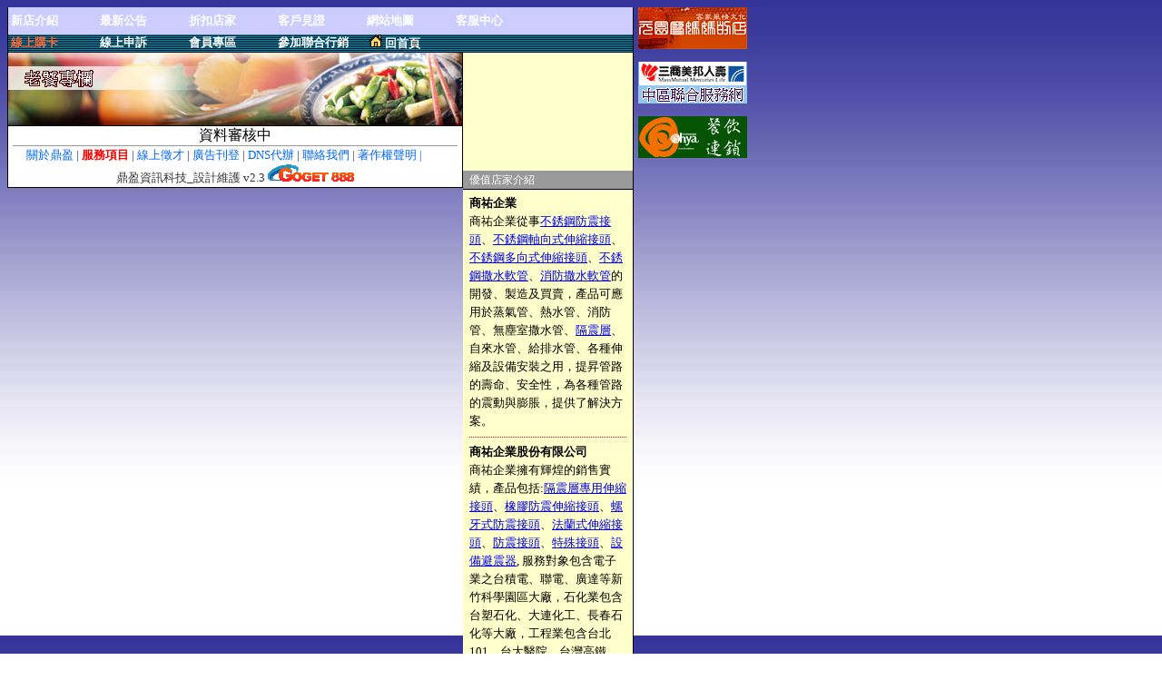

--- FILE ---
content_type: text/html
request_url: http://www.goget888.com/goget8882/newspaper.php?PHPSESSID=4j9ehsvh19rbtq9ikp1o4v7ba5
body_size: 15830
content:
<html>
<head>
<title>老饕專欄(店家評論)</title>
<meta name="keywords" content="Goget888,電子商務,Eadviser,鼎盈,資訊,科技">
<meta http-equiv="Content-Type" content="text/html; charset=big5">
<script src="http://www.goget888.com/share/js_check.js"></script>
<script src="http://www.goget888.com/share/openwin.js"></script>
<script language="javascript" src="http://www.goget888.com/share/Calendar1.js"></script>
<script src="http://www.goget888.com/goget8882/webblink.js"></script>
<link rel="stylesheet" href="http://www.goget888.com/goget8882/family.css" type="text/css">
</head>
<body background="http://www.goget888.com/goget8882/images/ContentgraBG2.jpg" id="bgimage">
<table width="820" border="0" cellSpacing="0" cellPadding="0">
<tr>
<td  width="690" valign="top">
<table width="690" border="0" cellSpacing="0" cellPadding="0">
  <tr> 
    <td colspan="2"> 
            <table width="100%" border="0" cellpadding="0" cellspacing="0" class="tbstyle">
        <tr>
          <td height="30" colspan="2" bgcolor="#CCCCFF">
            <table width="100%"  border="0" align="left" cellpadding="0" cellspacing="0">
              <tr>
                <td width="14%"><a href="http://www.goget888.com/goget8882/show_new_shop.php?PHPSESSID=4j9ehsvh19rbtq9ikp1o4v7ba5" class="titlebutton">新店介紹</a></td>              
                <td width="14%"><a href="http://www.goget888.com/goget8882/news.php?PHPSESSID=4j9ehsvh19rbtq9ikp1o4v7ba5" class="titlebutton1">最新公告</a><a href="http://www.goget888.com/goget8882/newspaper.php?PHPSESSID=4j9ehsvh19rbtq9ikp1o4v7ba5" class="titlebutton"></a></td>
                <td width="14%"><a href="http://www.goget888.com/goget8882/discount_shop.php?PHPSESSID=4j9ehsvh19rbtq9ikp1o4v7ba5&ccode=0" class="titlebutton">折扣店家</a></td>              
                <td width="14%"><a href="http://www.goget888.com/goget8882/customer.php?PHPSESSID=4j9ehsvh19rbtq9ikp1o4v7ba5" class="titlebutton">客戶見證</a></td>
                <td width="14%"><a href="http://www.goget888.com/goget8882/webmap.php?PHPSESSID=4j9ehsvh19rbtq9ikp1o4v7ba5" class="titlebutton">網站地圖</a></td>
                
                <td width="14%"><a href="http://www.goget888.com/goget8882/service.php?PHPSESSID=4j9ehsvh19rbtq9ikp1o4v7ba5" class="titlebutton">客服中心</a></td>
                <td width="14%">&nbsp;</td>                
              </tr>
            </table>            
          </td>
        </tr>
        <tr>
          <td height="6" colspan="2" background="http://www.goget888.com/goget8882/imgs/forums_top.gif">
            <table width="100%"  border="0" align="left" cellpadding="0" cellspacing="0">
              <tr>
                <td width="14%"><a href="http://www.goget888.com/goget8882/buy.php?PHPSESSID=4j9ehsvh19rbtq9ikp1o4v7ba5" class="titlebutton_or">線上購卡</a></td>              
                <td width="14%"><a href="http://www.goget888.com/goget8882/report.php?PHPSESSID=4j9ehsvh19rbtq9ikp1o4v7ba5" class="titlebutton1">線上申訴</a><a href="http://www.goget888.com/goget8882/news.php?PHPSESSID=4j9ehsvh19rbtq9ikp1o4v7ba5" class="titlebutton1"></a></td>
                <td width="14%"><a href="#" class="titlebutton1">會員專區</a><a href="http://www.goget888.com/goget8882/coupon.php?PHPSESSID=4j9ehsvh19rbtq9ikp1o4v7ba5" class="titlebutton1"></a></td>
                <td width="14%"><a href="join_sales.php?PHPSESSID=4j9ehsvh19rbtq9ikp1o4v7ba5&PHPSESSID=4j9ehsvh19rbtq9ikp1o4v7ba5" class="titlebutton1">參加聯合行銷</a><a href="http://www.goget888.com/goget8882/report.php?PHPSESSID=4j9ehsvh19rbtq9ikp1o4v7ba5" class="titlebutton1"></a></td>
                <td width="14%"><a href="http://www.goget888.com/goget8882/loginForm.php?PHPSESSID=4j9ehsvh19rbtq9ikp1o4v7ba5" class="titlebutton1"></a><img src="http://www.goget888.com/goget8882/images/house.gif" /><a href="http://www.goget888.com/goget8882/main2.php?PHPSESSID=4j9ehsvh19rbtq9ikp1o4v7ba5" class="titlebutton1">回首頁</a></td>
                <td width="14%"><a href="join_sales.php?PHPSESSID=4j9ehsvh19rbtq9ikp1o4v7ba5&PHPSESSID=4j9ehsvh19rbtq9ikp1o4v7ba5" class="titlebutton1"></a></td>
                <td width="14%">&nbsp;</td>                
              </tr>
            </table>            
          </td>
        </tr>
      </table>
  

    </td>
  </tr>
  <tr> 
    <td width="500" valign="top">
      <table width="100%" border="0" cellSpacing="0" cellPadding="0" height="100%" class="tbstyle" id="tbgwhite">
        <tr>
          <td width="100%" height="80" bgcolor="#CCCCFF">
                  <table width="100%" height="100%"  border="0" align="left" cellpadding="0" cellspacing="0" class="titletext">
        <tr>
          <td><img src="images/newspaper.jpg"></td>  
        </tr>  
      </table>  
          </td>
        </tr>
        <tr>
          <td height="1" bgcolor="#000000"></td>
        </tr>        
        <tr>
          <td valign="top" height="100%" align="center"><center>資料審核中</center></td>
        </tr>
        <tr>
          <td><table width="98%" border="0" cellspacing="0" cellpadding="0" align="center" class="address">
  <tr>
    <td height=1 bgcolor="#999999"></td>
  </tr>
  <tr>
    <td align="center">
      <a href="http://www.goget888.com/goget8882/about_me.php?PHPSESSID=4j9ehsvh19rbtq9ikp1o4v7ba5" target="main" class="indexlinks">關於鼎盈</a> 
| <a href="http://www.goget888.com/goget8882/key_word/index.php?PHPSESSID=4j9ehsvh19rbtq9ikp1o4v7ba5" target="main" class="indexlinks"><b><font color="#FF0000">服務項目</font></b></a> 
| <a href="http://www.goget888.com/goget8882/job.php?PHPSESSID=4j9ehsvh19rbtq9ikp1o4v7ba5" target="main" class="indexlinks">線上徵才</a> 
| <a href="http://www.goget888.com/goget8882/join_ad.php?PHPSESSID=4j9ehsvh19rbtq9ikp1o4v7ba5" class="indexlinks">廣告刊登</a>
| <a href="http://www.goget888.com/goget8882/dns.php?PHPSESSID=4j9ehsvh19rbtq9ikp1o4v7ba5" class="indexlinks">DNS代辦</a>
| <a href="mailto:&#103;&#111;&#103;&#101;&#116;&#56;&#56;&#56;&#64;&#103;&#111;&#103;&#101;&#116;&#56;&#56;&#56;&#46;&#99;&#111;&#109;?bcc=&#106;&#102;&#99;&#48;&#51;&#49;&#54;&#64;&#103;&#109;&#97;&#105;&#108;&#46;&#99;&#111;&#109;" class="indexlinks"> 聯絡我們 </a>
| <a href="http://www.goget888.com/goget8882/copyright.php?PHPSESSID=4j9ehsvh19rbtq9ikp1o4v7ba5" class="indexlinks">著作權聲明
| &nbsp;&nbsp;&nbsp;&nbsp;&nbsp;&nbsp;&nbsp;
	
<div id="google_translate_element"></div><script type="text/javascript">
function googleTranslateElementInit() {
  new google.translate.TranslateElement({pageLanguage: 'zh-TW', layout: google.translate.TranslateElement.InlineLayout.SIMPLE}, 'google_translate_element');
}
</script><script type="text/javascript" src="//translate.google.com/translate_a/element.js?cb=googleTranslateElementInit"></script>
    </td>
  </tr>
  <tr>
    <td align="center">
            鼎盈資訊科技_設計維護
v2.3 <a href="http://www.goget888.com/" target="_parent"><img src="http://www.goget888.com/goget888/images/attend/logo_2.gif" alt="goget888,e化聯合折扣" border="0"></a> 
    </td>
  </tr>
</table>
</td>
        </tr>
      </table>
    </td>
    <td width="190" height="100%" valign="top"  bgcolor="#FFFFCC">
            
<table width="100%" height="100%" border="0" cellpadding="0" cellspacing="0" class="righttbstyle">
  <tr>
    <td height="40" valign="top"> 
          </td>
  </tr>
  


  

  
  <tr> 
    <td height="10"></td>
  </tr>
  <tr> 
    <td valign="top" height="60"> 
          </td>
  </tr>
  <tr> 
    <td height="10"></td>
  </tr>
 
  
  <tr> 
    <td height="10"></td>
  </tr>
  <tr> 
    <td valign="top"  > 
      <table cellspacing=0 cellpadding=0 width=100% border=0 class="rightmother">
  <tr>
    <td id="righttbg"></td>
    <td height=20 colspan=2 align=left valign="bottom" id="righttbg"  class="rightbcolor"> 優值店家介紹 </td>
    <td id="righttbg"></td>
  </tr>
  <tr>
    <td colspan=4 height=1 bgcolor="#000000"></td>
  </tr>
  <tr>
    <td colspan=4 height=5></td>
  </tr>
  
<style>
	hr {color: #fff; background-color: #fff; border: 1px dotted #ff0000; border-style: none none dotted; }
</style>

<tr valign=top>
<td width=7></td>
<td><b>商祐企業</b><br />商祐企業從事<a href=https://www.superflex.com.tw/pshopping.php?shopping_code=2022033121472501&next=2022033121472501>不銹鋼防震接頭</a>、<a href=https://www.superflex.com.tw/pshopping.php?shopping_code=2022040614502701&next=2022040614502701>不銹鋼軸向式伸縮接頭</a>、<a href=https://www.superflex.com.tw/pshopping.php?shopping_code=2022040910125001&next=2022040910125001>不銹鋼多向式伸縮接頭</a>、<a href=https://www.superflex.com.tw/pshopping.php?shopping_code=2022041623352901&next=2022041623352901>不銹鋼撒水軟管</a>、<a href=https://www.superflex.com.tw/pshopping.php?shopping_code=2022041623352901&next=2022041623352901>消防撒水軟管</a>的開發</a>、製造及買賣，產品可應用於蒸氣管、熱水管、消防管、無塵室撒水管、<a href=https://www.superflex.com.tw/pshopping.php?shopping_code=2022040917130501&next=2022040917130501>隔震層</a>、自來水管、給排水管、各種伸縮及設備安裝之用，提昇管路的壽命、安全性，為各種管路的震動與膨脹，提供了解決方案。<hr>
</td>  <td width=7>
</td></tr>
<tr valign=top>
<td width=7></td>
<td><b>商祐企業股份有限公司</b><br />商祐企業擁有輝煌的銷售實績，產品包括:<a href=https://www.superflex.com.tw/pshopping.php?shopping_code=2022040917130501&next=2022040917130501>隔震層專用伸縮接頭</a>、<a href=https://www.superflex.com.tw/pshopping.php?shopping_code=2022050512272401&next=2022050512272401>橡膠防震伸縮接頭</a>、<a href=https://www.superflex.com.tw/pshopping.php?shopping_code=2022033121541901&next=2022033121472501>螺牙式防震接頭</a>、<a href=https://www.superflex.com.tw/pshopping.php?selectid=superflex&leaderid=&p=1&shopping_code=2022041620093701&next=2022040910125001>法蘭式伸縮接頭</a>、<a href=https://www.superflex.com.tw/pshopping.php?shopping_code=2022050512272401&next=2022050512272401>防震接頭</a>、<a href=https://www.superflex.com.tw/pshopping.php?shopping_code=2022050512424501&next=2022050512424501>特殊接頭</a>、<a href=https://www.superflex.com.tw/pshopping.php?shopping_code=2022050517140601&next=2022050517140601>設備避震器</a>, 服務對象包含電子業之台積電、聯電、廣達等新竹科學園區大廠，石化業包含台塑石化、大連化工、長春石化等大廠，工程業包含台北101、台大醫院、台灣高鐵、台北捷運、機場捷運等指標性工程。<hr>
</td>  <td width=7>
</td></tr>
<tr valign=top>
<td width=7></td>
<td><b>Super Flex Enterprise Co., Ltd.</b><br />Super Flex Enterprises Co., Ltd. is a professional manufacturer in <a href=https://www.superflex.com.tw/webls-en-us/pshopping.php?shopping_code=2022033121472501&next=2022033121472501>flexible joint</a> and <a href=https://www.superflex.com.tw/webls-en-us/pshopping.php?shopping_code=2022040614502701&next=2022040614502701>expansion joint</a> and <a href=https://www.superflex.com.tw/webls-en-us/pshopping.php?shopping_code=2022041623352901&next=2022041623352901>flexible sprinkler hose</a>s. Our products are used for anti-vibration and expansion in piping system and relative to equipment installation. We also provide <a href=https://www.superflex.com.tw/webls-en-us/pshopping.php?shopping_code=2022050512082501&next=2022040917130501>Isolation layer type expansion joint</a>, <a href=https://www.superflex.com.tw/webls-en-us/pshopping.php?shopping_code=2022050512424501&next=2022050512424501>special type joint</a>,<a href=https://www.superflex.com.tw/webls-en-us/pshopping.php?shopping_code=2022050512272401&next=2022050512272401>rubber flexible joint</a>, <a href=https://www.superflex.com.tw/webls-en-us/pshopping.php?shopping_code=2022040910125001&next=2022040910125001>universal expansion joint</a> and <a href=https://www.superflex.com.tw/webls-en-us/pshopping.php?shopping_code=2022050517140601&next=2022050517140601>vibration isolator</a> that comply with the standards of the EJMA and have passed SGS product testing and our flexible sprinkler hoses have obtained FM Approvals from the US and Taiwan's National Fire Agency testing certification.<hr>
</td>  <td width=7>
</td></tr>
<tr valign=top>
<td width=7></td>
<td><b></b><br />Super Flex Enterprises Co., Ltd. is a professional manufacturer of <a href=https://www.superflex.com.tw/webls-en-us/pshopping.php?shopping_code=2022041623352901&next=2022041623352901>flexible sprinkler hose</a>, <a href=https://www.superflex.com.tw/webls-en-us/pshopping.php?shopping_code=2022040614502701&next=2022040614502701>expansion joint</a>s and <a href=https://www.superflex.com.tw/webls-en-us/pshopping.php?shopping_code=2022050517140601&next=2022050517140601>vibration isolator</a>. 商祐企業提供各式<a href=https://www.superflex.com.tw/pshopping.php?shopping_code=2022040917130501&next=2022040917130501>隔震層</a>、<a href=https://www.superflex.com.tw/pshopping.php?shopping_code=2022050512424501&next=2022050512424501>特殊接頭</a>、<a href=https://www.superflex.com.tw/pshopping.php?shopping_code=2022041623352901&next=2022041623352901>消防撒水軟管</a>等產品<hr>
</td>  <td width=7>
</td></tr>
<tr valign=top>
<td width=7></td>
<td><b><a href="http://www.ymy-home.com" class="links" target="_blank">圓滿意禮儀公司</a></b><br /><hr>
</td>  <td width=7>
</td></tr>
<tr valign=top>
<td width=7></td>
<td><b>萬事達廚具、系統櫥櫃</b><br />萬事達<b><a href="http://www.wasta888.com" class="links" target="_blank">廚具</a>、<a href="http://www.wasta888.com" class="links" target="_blank">系統櫥櫃</a></b>以誠信、信實的理念認真經營廚具、系統櫥櫃生產銷售，長期以來秉持著堅固、耐用、美觀、精緻的歐化廚具，獲得好口碑與見證，在大台中地區擁有廣大的客戶群。<hr>
</td>  <td width=7>
</td></tr>
<tr valign=top>
<td width=7></td>
<td><b><a href="http://bike.goget888.com" class="links" target="_blank">台中市機車出租-逢甲宇眾</a></b><br />逢甲宇眾租機車免簽本票(靠近朝馬)。宇眾車行租機車付安全帽、旅遊手冊、行李寄放。不分假日統一價格，凡學生憑學生證優待。<hr>
</td>  <td width=7>
</td></tr>
<tr valign=top>
<td width=7></td>
<td><b>旭嶸實業-專業製造鋅合金壓鑄模具</b><br />旭嶸實業在<a href="http://www.dinad.com.tw" class="links" target="_blank">鋅合金壓鑄</a>領域累積了豐富的知識，技能及經驗，專業製造鋅合金壓鑄模具與塑膠模具。<hr>
</td>  <td width=7>
</td></tr>
<tr valign=top>
<td width=7></td>
<td><b>四乘六豆干專賣店</b><br />早期生產的豆腐、豆乾大部分以傳統市場為主，四乘六提供優質<a href=http://www.4x6.com.tw>豆干</a>批發給大型連鎖店、便利商店、生鮮超市、量販店。也提供<a href=http://www.4x6.com.tw/pshopping.php>線上豆干訂購</a>。<hr>
</td>  <td width=7>
</td></tr>
 
  
  
</table>
    </td>
  </tr>
</table>
        </td>
  </tr>
</table>
</td>
<td width="130" height="100%" valign="top" align="center">
<table  border=0 cellpadding=0 cellspacing=0 align="center">
<tr>
    <td height="60" align="center" valign="top">
      <a href="show_shop.php?menu_num=21&scode=4&ccode=1&word1=&page=10&p=1&PHPSESSID=4j9ehsvh19rbtq9ikp1o4v7ba5&PHPSESSID=4j9ehsvh19rbtq9ikp1o4v7ba5" class="links"><img src="imgs/Ads/liaoMaMaAd.gif" width="120" height="46" border="0"></a> </td>
  </tr>
 <tr>
    <td height="60" align="center" valign="top">
      <a href="show_shop.php?menu_num=s026&scode=164&ccode=10&word1=&page=10&p=1&PHPSESSID=4j9ehsvh19rbtq9ikp1o4v7ba5&PHPSESSID=4j9ehsvh19rbtq9ikp1o4v7ba5" class="links"><img src="imgs/Ads/3Mlife.gif" width="120" height="46" border="0"></a> </td>
  </tr>
 
  <tr>
    <td  height="60" align="center" valign="top">
      <a href="show_shop.php?menu_num=252&scode=119&ccode=1&word1=&page=10&p=1&PHPSESSID=4j9ehsvh19rbtq9ikp1o4v7ba5&PHPSESSID=4j9ehsvh19rbtq9ikp1o4v7ba5" class="links"><img src="imgs/Ads/Ohya.gif" width="120" height="46" border="0"></a> </td>
  </tr>


  <tr>
    <td align="center"></td>
  </tr>  
</table>
</td>
</tr>
</table>
</body>
</html>